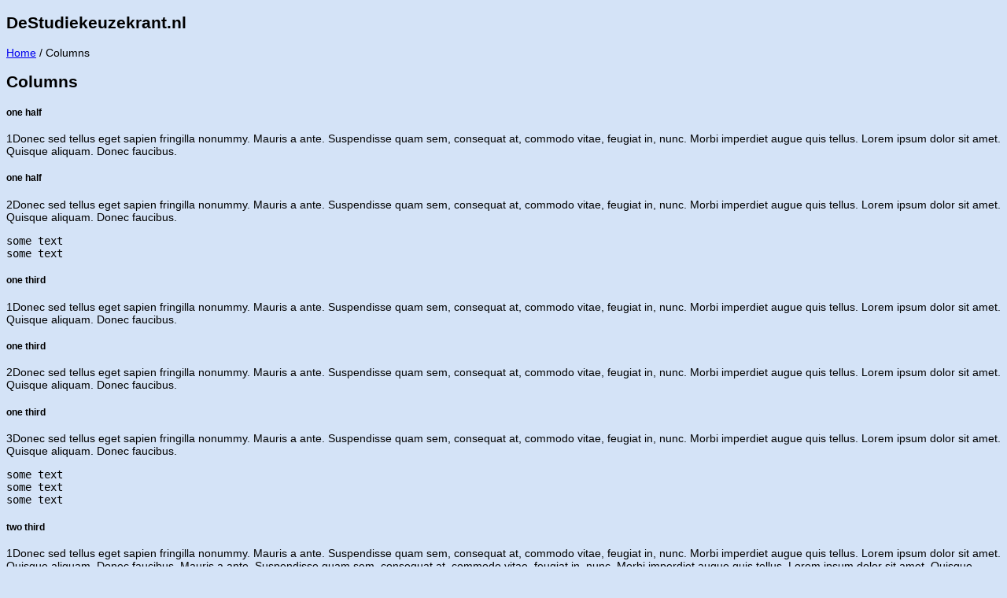

--- FILE ---
content_type: text/html; charset=UTF-8
request_url: https://destudiekeuzekrant.nl/columns/
body_size: 12628
content:
<!DOCTYPE html>
<html lang="nl-NL" prefix="og: http://ogp.me/ns#">
<head>
<meta name="cd6db961bfd78fe" content="581c05de3eb7c97c291035e994b8d699" />
	
<meta charset="UTF-8" />
<link rel="profile" href="http://gmpg.org/xfn/11" />
<link rel="pingback" href="https://destudiekeuzekrant.nl/xmlrpc.php" />
<meta property="og:title" content="Columns - "/>
<meta property="og:type" content="article"/>
<meta property="og:description" content="[raw] [/raw] [raw] [/raw] [raw] [/raw] [raw] [/raw] &amp;#91one_fourth]some text&amp;#91/one_fourth]"/>
<meta property="og:url" content="https://destudiekeuzekrant.nl/columns/"/>
<meta property="og:site_name" content=""/>
<meta name='robots' content='index, follow, max-image-preview:large, max-snippet:-1, max-video-preview:-1' />
	<style>img:is([sizes="auto" i], [sizes^="auto," i]) { contain-intrinsic-size: 3000px 1500px }</style>
	
	<!-- This site is optimized with the Yoast SEO plugin v26.7 - https://yoast.com/wordpress/plugins/seo/ -->
	<title>Columns -</title>
	<link rel="canonical" href="https://destudiekeuzekrant.nl/columns/" />
	<meta property="og:locale" content="nl_NL" />
	<meta property="og:type" content="article" />
	<meta property="og:title" content="Columns -" />
	<meta property="og:description" content="[/raw] [/raw] &amp;#91one_fourth]some text&amp;#91/one_fourth] &amp;#91one_fourth]some text&amp;#91/one_fourth] &amp;#91one_fourth]some text&amp;#91/one_fourth] &amp;#91one_fourth_last]some text&amp;#91/one_fourth_last] &amp;#91one_fourth]some text&amp;#91/one_fourth] &amp;#91three_fourth_last]some text&amp;#91/three_fourth_last] [/raw] &amp;#91one_fifth]some text&amp;#91/one_fifth] &amp;#91one_fifth]some text&amp;#91/one_fifth] &amp;#91one_fifth]some text&amp;#91/one_fifth] &amp;#91one_fifth]some text&amp;#91/one_fifth] &amp;#91one_fifth_last]some text&amp;#91/one_fifth_last] [/raw] &amp;#91two_fifth]some text&amp;#91/two_fifth] &amp;#91three_fifth_last]some text&amp;#91/three_fifth_last] [/raw] &amp;#91one_sixth]some text&amp;#91/one_sixth] &amp;#91one_sixth]some text&amp;#91/one_sixth] &amp;#91one_sixth]some text&amp;#91/one_sixth] &amp;#91one_sixth]some text&amp;#91/one_sixth] &amp;#91one_sixth]some text&amp;#91/one_sixth] &amp;#91one_sixth_last]some text&amp;#91/one_sixth_last] &amp;#91one_sixth]some text&amp;#91/one_sixth] &amp;#91five_sixth_last]some text&amp;#91/five_sixth_last]" />
	<meta property="og:url" content="https://destudiekeuzekrant.nl/columns/" />
	<meta name="twitter:card" content="summary_large_image" />
	<meta name="twitter:label1" content="Geschatte leestijd" />
	<meta name="twitter:data1" content="6 minuten" />
	<script type="application/ld+json" class="yoast-schema-graph">{"@context":"https://schema.org","@graph":[{"@type":"WebPage","@id":"https://destudiekeuzekrant.nl/columns/","url":"https://destudiekeuzekrant.nl/columns/","name":"Columns -","isPartOf":{"@id":"https://destudiekeuzekrant.nl/#website"},"datePublished":"2012-07-31T19:55:13+00:00","breadcrumb":{"@id":"https://destudiekeuzekrant.nl/columns/#breadcrumb"},"inLanguage":"nl-NL","potentialAction":[{"@type":"ReadAction","target":["https://destudiekeuzekrant.nl/columns/"]}]},{"@type":"BreadcrumbList","@id":"https://destudiekeuzekrant.nl/columns/#breadcrumb","itemListElement":[{"@type":"ListItem","position":1,"name":"Home","item":"https://destudiekeuzekrant.nl/"},{"@type":"ListItem","position":2,"name":"Columns"}]},{"@type":"WebSite","@id":"https://destudiekeuzekrant.nl/#website","url":"https://destudiekeuzekrant.nl/","name":"","description":"DeStudiekeuzekrant.nl","potentialAction":[{"@type":"SearchAction","target":{"@type":"EntryPoint","urlTemplate":"https://destudiekeuzekrant.nl/?s={search_term_string}"},"query-input":{"@type":"PropertyValueSpecification","valueRequired":true,"valueName":"search_term_string"}}],"inLanguage":"nl-NL"}]}</script>
	<!-- / Yoast SEO plugin. -->


<link rel='dns-prefetch' href='//secure.gravatar.com' />
<link rel='dns-prefetch' href='//platform-api.sharethis.com' />
<link rel='dns-prefetch' href='//stats.wp.com' />
<link rel='dns-prefetch' href='//fonts.googleapis.com' />
<link rel='dns-prefetch' href='//v0.wordpress.com' />
<link rel="alternate" type="application/rss+xml" title=" &raquo; feed" href="https://destudiekeuzekrant.nl/feed/" />
<script type="text/javascript">
/* <![CDATA[ */
window._wpemojiSettings = {"baseUrl":"https:\/\/s.w.org\/images\/core\/emoji\/15.0.3\/72x72\/","ext":".png","svgUrl":"https:\/\/s.w.org\/images\/core\/emoji\/15.0.3\/svg\/","svgExt":".svg","source":{"concatemoji":"https:\/\/destudiekeuzekrant.nl\/wp-includes\/js\/wp-emoji-release.min.js"}};
/*! This file is auto-generated */
!function(i,n){var o,s,e;function c(e){try{var t={supportTests:e,timestamp:(new Date).valueOf()};sessionStorage.setItem(o,JSON.stringify(t))}catch(e){}}function p(e,t,n){e.clearRect(0,0,e.canvas.width,e.canvas.height),e.fillText(t,0,0);var t=new Uint32Array(e.getImageData(0,0,e.canvas.width,e.canvas.height).data),r=(e.clearRect(0,0,e.canvas.width,e.canvas.height),e.fillText(n,0,0),new Uint32Array(e.getImageData(0,0,e.canvas.width,e.canvas.height).data));return t.every(function(e,t){return e===r[t]})}function u(e,t,n){switch(t){case"flag":return n(e,"\ud83c\udff3\ufe0f\u200d\u26a7\ufe0f","\ud83c\udff3\ufe0f\u200b\u26a7\ufe0f")?!1:!n(e,"\ud83c\uddfa\ud83c\uddf3","\ud83c\uddfa\u200b\ud83c\uddf3")&&!n(e,"\ud83c\udff4\udb40\udc67\udb40\udc62\udb40\udc65\udb40\udc6e\udb40\udc67\udb40\udc7f","\ud83c\udff4\u200b\udb40\udc67\u200b\udb40\udc62\u200b\udb40\udc65\u200b\udb40\udc6e\u200b\udb40\udc67\u200b\udb40\udc7f");case"emoji":return!n(e,"\ud83d\udc26\u200d\u2b1b","\ud83d\udc26\u200b\u2b1b")}return!1}function f(e,t,n){var r="undefined"!=typeof WorkerGlobalScope&&self instanceof WorkerGlobalScope?new OffscreenCanvas(300,150):i.createElement("canvas"),a=r.getContext("2d",{willReadFrequently:!0}),o=(a.textBaseline="top",a.font="600 32px Arial",{});return e.forEach(function(e){o[e]=t(a,e,n)}),o}function t(e){var t=i.createElement("script");t.src=e,t.defer=!0,i.head.appendChild(t)}"undefined"!=typeof Promise&&(o="wpEmojiSettingsSupports",s=["flag","emoji"],n.supports={everything:!0,everythingExceptFlag:!0},e=new Promise(function(e){i.addEventListener("DOMContentLoaded",e,{once:!0})}),new Promise(function(t){var n=function(){try{var e=JSON.parse(sessionStorage.getItem(o));if("object"==typeof e&&"number"==typeof e.timestamp&&(new Date).valueOf()<e.timestamp+604800&&"object"==typeof e.supportTests)return e.supportTests}catch(e){}return null}();if(!n){if("undefined"!=typeof Worker&&"undefined"!=typeof OffscreenCanvas&&"undefined"!=typeof URL&&URL.createObjectURL&&"undefined"!=typeof Blob)try{var e="postMessage("+f.toString()+"("+[JSON.stringify(s),u.toString(),p.toString()].join(",")+"));",r=new Blob([e],{type:"text/javascript"}),a=new Worker(URL.createObjectURL(r),{name:"wpTestEmojiSupports"});return void(a.onmessage=function(e){c(n=e.data),a.terminate(),t(n)})}catch(e){}c(n=f(s,u,p))}t(n)}).then(function(e){for(var t in e)n.supports[t]=e[t],n.supports.everything=n.supports.everything&&n.supports[t],"flag"!==t&&(n.supports.everythingExceptFlag=n.supports.everythingExceptFlag&&n.supports[t]);n.supports.everythingExceptFlag=n.supports.everythingExceptFlag&&!n.supports.flag,n.DOMReady=!1,n.readyCallback=function(){n.DOMReady=!0}}).then(function(){return e}).then(function(){var e;n.supports.everything||(n.readyCallback(),(e=n.source||{}).concatemoji?t(e.concatemoji):e.wpemoji&&e.twemoji&&(t(e.twemoji),t(e.wpemoji)))}))}((window,document),window._wpemojiSettings);
/* ]]> */
</script>

<style id='wp-emoji-styles-inline-css' type='text/css'>

	img.wp-smiley, img.emoji {
		display: inline !important;
		border: none !important;
		box-shadow: none !important;
		height: 1em !important;
		width: 1em !important;
		margin: 0 0.07em !important;
		vertical-align: -0.1em !important;
		background: none !important;
		padding: 0 !important;
	}
</style>
<link rel='stylesheet' id='wp-block-library-css' href='https://destudiekeuzekrant.nl/wp-includes/css/dist/block-library/style.min.css' type='text/css' media='all' />
<link rel='stylesheet' id='mediaelement-css' href='https://destudiekeuzekrant.nl/wp-includes/js/mediaelement/mediaelementplayer-legacy.min.css' type='text/css' media='all' />
<link rel='stylesheet' id='wp-mediaelement-css' href='https://destudiekeuzekrant.nl/wp-includes/js/mediaelement/wp-mediaelement.min.css' type='text/css' media='all' />
<style id='jetpack-sharing-buttons-style-inline-css' type='text/css'>
.jetpack-sharing-buttons__services-list{display:flex;flex-direction:row;flex-wrap:wrap;gap:0;list-style-type:none;margin:5px;padding:0}.jetpack-sharing-buttons__services-list.has-small-icon-size{font-size:12px}.jetpack-sharing-buttons__services-list.has-normal-icon-size{font-size:16px}.jetpack-sharing-buttons__services-list.has-large-icon-size{font-size:24px}.jetpack-sharing-buttons__services-list.has-huge-icon-size{font-size:36px}@media print{.jetpack-sharing-buttons__services-list{display:none!important}}.editor-styles-wrapper .wp-block-jetpack-sharing-buttons{gap:0;padding-inline-start:0}ul.jetpack-sharing-buttons__services-list.has-background{padding:1.25em 2.375em}
</style>
<style id='classic-theme-styles-inline-css' type='text/css'>
/*! This file is auto-generated */
.wp-block-button__link{color:#fff;background-color:#32373c;border-radius:9999px;box-shadow:none;text-decoration:none;padding:calc(.667em + 2px) calc(1.333em + 2px);font-size:1.125em}.wp-block-file__button{background:#32373c;color:#fff;text-decoration:none}
</style>
<style id='global-styles-inline-css' type='text/css'>
:root{--wp--preset--aspect-ratio--square: 1;--wp--preset--aspect-ratio--4-3: 4/3;--wp--preset--aspect-ratio--3-4: 3/4;--wp--preset--aspect-ratio--3-2: 3/2;--wp--preset--aspect-ratio--2-3: 2/3;--wp--preset--aspect-ratio--16-9: 16/9;--wp--preset--aspect-ratio--9-16: 9/16;--wp--preset--color--black: #000000;--wp--preset--color--cyan-bluish-gray: #abb8c3;--wp--preset--color--white: #ffffff;--wp--preset--color--pale-pink: #f78da7;--wp--preset--color--vivid-red: #cf2e2e;--wp--preset--color--luminous-vivid-orange: #ff6900;--wp--preset--color--luminous-vivid-amber: #fcb900;--wp--preset--color--light-green-cyan: #7bdcb5;--wp--preset--color--vivid-green-cyan: #00d084;--wp--preset--color--pale-cyan-blue: #8ed1fc;--wp--preset--color--vivid-cyan-blue: #0693e3;--wp--preset--color--vivid-purple: #9b51e0;--wp--preset--gradient--vivid-cyan-blue-to-vivid-purple: linear-gradient(135deg,rgba(6,147,227,1) 0%,rgb(155,81,224) 100%);--wp--preset--gradient--light-green-cyan-to-vivid-green-cyan: linear-gradient(135deg,rgb(122,220,180) 0%,rgb(0,208,130) 100%);--wp--preset--gradient--luminous-vivid-amber-to-luminous-vivid-orange: linear-gradient(135deg,rgba(252,185,0,1) 0%,rgba(255,105,0,1) 100%);--wp--preset--gradient--luminous-vivid-orange-to-vivid-red: linear-gradient(135deg,rgba(255,105,0,1) 0%,rgb(207,46,46) 100%);--wp--preset--gradient--very-light-gray-to-cyan-bluish-gray: linear-gradient(135deg,rgb(238,238,238) 0%,rgb(169,184,195) 100%);--wp--preset--gradient--cool-to-warm-spectrum: linear-gradient(135deg,rgb(74,234,220) 0%,rgb(151,120,209) 20%,rgb(207,42,186) 40%,rgb(238,44,130) 60%,rgb(251,105,98) 80%,rgb(254,248,76) 100%);--wp--preset--gradient--blush-light-purple: linear-gradient(135deg,rgb(255,206,236) 0%,rgb(152,150,240) 100%);--wp--preset--gradient--blush-bordeaux: linear-gradient(135deg,rgb(254,205,165) 0%,rgb(254,45,45) 50%,rgb(107,0,62) 100%);--wp--preset--gradient--luminous-dusk: linear-gradient(135deg,rgb(255,203,112) 0%,rgb(199,81,192) 50%,rgb(65,88,208) 100%);--wp--preset--gradient--pale-ocean: linear-gradient(135deg,rgb(255,245,203) 0%,rgb(182,227,212) 50%,rgb(51,167,181) 100%);--wp--preset--gradient--electric-grass: linear-gradient(135deg,rgb(202,248,128) 0%,rgb(113,206,126) 100%);--wp--preset--gradient--midnight: linear-gradient(135deg,rgb(2,3,129) 0%,rgb(40,116,252) 100%);--wp--preset--font-size--small: 13px;--wp--preset--font-size--medium: 20px;--wp--preset--font-size--large: 36px;--wp--preset--font-size--x-large: 42px;--wp--preset--spacing--20: 0.44rem;--wp--preset--spacing--30: 0.67rem;--wp--preset--spacing--40: 1rem;--wp--preset--spacing--50: 1.5rem;--wp--preset--spacing--60: 2.25rem;--wp--preset--spacing--70: 3.38rem;--wp--preset--spacing--80: 5.06rem;--wp--preset--shadow--natural: 6px 6px 9px rgba(0, 0, 0, 0.2);--wp--preset--shadow--deep: 12px 12px 50px rgba(0, 0, 0, 0.4);--wp--preset--shadow--sharp: 6px 6px 0px rgba(0, 0, 0, 0.2);--wp--preset--shadow--outlined: 6px 6px 0px -3px rgba(255, 255, 255, 1), 6px 6px rgba(0, 0, 0, 1);--wp--preset--shadow--crisp: 6px 6px 0px rgba(0, 0, 0, 1);}:where(.is-layout-flex){gap: 0.5em;}:where(.is-layout-grid){gap: 0.5em;}body .is-layout-flex{display: flex;}.is-layout-flex{flex-wrap: wrap;align-items: center;}.is-layout-flex > :is(*, div){margin: 0;}body .is-layout-grid{display: grid;}.is-layout-grid > :is(*, div){margin: 0;}:where(.wp-block-columns.is-layout-flex){gap: 2em;}:where(.wp-block-columns.is-layout-grid){gap: 2em;}:where(.wp-block-post-template.is-layout-flex){gap: 1.25em;}:where(.wp-block-post-template.is-layout-grid){gap: 1.25em;}.has-black-color{color: var(--wp--preset--color--black) !important;}.has-cyan-bluish-gray-color{color: var(--wp--preset--color--cyan-bluish-gray) !important;}.has-white-color{color: var(--wp--preset--color--white) !important;}.has-pale-pink-color{color: var(--wp--preset--color--pale-pink) !important;}.has-vivid-red-color{color: var(--wp--preset--color--vivid-red) !important;}.has-luminous-vivid-orange-color{color: var(--wp--preset--color--luminous-vivid-orange) !important;}.has-luminous-vivid-amber-color{color: var(--wp--preset--color--luminous-vivid-amber) !important;}.has-light-green-cyan-color{color: var(--wp--preset--color--light-green-cyan) !important;}.has-vivid-green-cyan-color{color: var(--wp--preset--color--vivid-green-cyan) !important;}.has-pale-cyan-blue-color{color: var(--wp--preset--color--pale-cyan-blue) !important;}.has-vivid-cyan-blue-color{color: var(--wp--preset--color--vivid-cyan-blue) !important;}.has-vivid-purple-color{color: var(--wp--preset--color--vivid-purple) !important;}.has-black-background-color{background-color: var(--wp--preset--color--black) !important;}.has-cyan-bluish-gray-background-color{background-color: var(--wp--preset--color--cyan-bluish-gray) !important;}.has-white-background-color{background-color: var(--wp--preset--color--white) !important;}.has-pale-pink-background-color{background-color: var(--wp--preset--color--pale-pink) !important;}.has-vivid-red-background-color{background-color: var(--wp--preset--color--vivid-red) !important;}.has-luminous-vivid-orange-background-color{background-color: var(--wp--preset--color--luminous-vivid-orange) !important;}.has-luminous-vivid-amber-background-color{background-color: var(--wp--preset--color--luminous-vivid-amber) !important;}.has-light-green-cyan-background-color{background-color: var(--wp--preset--color--light-green-cyan) !important;}.has-vivid-green-cyan-background-color{background-color: var(--wp--preset--color--vivid-green-cyan) !important;}.has-pale-cyan-blue-background-color{background-color: var(--wp--preset--color--pale-cyan-blue) !important;}.has-vivid-cyan-blue-background-color{background-color: var(--wp--preset--color--vivid-cyan-blue) !important;}.has-vivid-purple-background-color{background-color: var(--wp--preset--color--vivid-purple) !important;}.has-black-border-color{border-color: var(--wp--preset--color--black) !important;}.has-cyan-bluish-gray-border-color{border-color: var(--wp--preset--color--cyan-bluish-gray) !important;}.has-white-border-color{border-color: var(--wp--preset--color--white) !important;}.has-pale-pink-border-color{border-color: var(--wp--preset--color--pale-pink) !important;}.has-vivid-red-border-color{border-color: var(--wp--preset--color--vivid-red) !important;}.has-luminous-vivid-orange-border-color{border-color: var(--wp--preset--color--luminous-vivid-orange) !important;}.has-luminous-vivid-amber-border-color{border-color: var(--wp--preset--color--luminous-vivid-amber) !important;}.has-light-green-cyan-border-color{border-color: var(--wp--preset--color--light-green-cyan) !important;}.has-vivid-green-cyan-border-color{border-color: var(--wp--preset--color--vivid-green-cyan) !important;}.has-pale-cyan-blue-border-color{border-color: var(--wp--preset--color--pale-cyan-blue) !important;}.has-vivid-cyan-blue-border-color{border-color: var(--wp--preset--color--vivid-cyan-blue) !important;}.has-vivid-purple-border-color{border-color: var(--wp--preset--color--vivid-purple) !important;}.has-vivid-cyan-blue-to-vivid-purple-gradient-background{background: var(--wp--preset--gradient--vivid-cyan-blue-to-vivid-purple) !important;}.has-light-green-cyan-to-vivid-green-cyan-gradient-background{background: var(--wp--preset--gradient--light-green-cyan-to-vivid-green-cyan) !important;}.has-luminous-vivid-amber-to-luminous-vivid-orange-gradient-background{background: var(--wp--preset--gradient--luminous-vivid-amber-to-luminous-vivid-orange) !important;}.has-luminous-vivid-orange-to-vivid-red-gradient-background{background: var(--wp--preset--gradient--luminous-vivid-orange-to-vivid-red) !important;}.has-very-light-gray-to-cyan-bluish-gray-gradient-background{background: var(--wp--preset--gradient--very-light-gray-to-cyan-bluish-gray) !important;}.has-cool-to-warm-spectrum-gradient-background{background: var(--wp--preset--gradient--cool-to-warm-spectrum) !important;}.has-blush-light-purple-gradient-background{background: var(--wp--preset--gradient--blush-light-purple) !important;}.has-blush-bordeaux-gradient-background{background: var(--wp--preset--gradient--blush-bordeaux) !important;}.has-luminous-dusk-gradient-background{background: var(--wp--preset--gradient--luminous-dusk) !important;}.has-pale-ocean-gradient-background{background: var(--wp--preset--gradient--pale-ocean) !important;}.has-electric-grass-gradient-background{background: var(--wp--preset--gradient--electric-grass) !important;}.has-midnight-gradient-background{background: var(--wp--preset--gradient--midnight) !important;}.has-small-font-size{font-size: var(--wp--preset--font-size--small) !important;}.has-medium-font-size{font-size: var(--wp--preset--font-size--medium) !important;}.has-large-font-size{font-size: var(--wp--preset--font-size--large) !important;}.has-x-large-font-size{font-size: var(--wp--preset--font-size--x-large) !important;}
:where(.wp-block-post-template.is-layout-flex){gap: 1.25em;}:where(.wp-block-post-template.is-layout-grid){gap: 1.25em;}
:where(.wp-block-columns.is-layout-flex){gap: 2em;}:where(.wp-block-columns.is-layout-grid){gap: 2em;}
:root :where(.wp-block-pullquote){font-size: 1.5em;line-height: 1.6;}
</style>
<link rel='stylesheet' id='acx_smw_widget_style-css' href='https://destudiekeuzekrant.nl/wp-content/plugins/acurax-social-media-widget/css/style.css?v=3.3' type='text/css' media='all' />
<link rel='stylesheet' id='dashicons-css' href='https://destudiekeuzekrant.nl/wp-includes/css/dashicons.min.css' type='text/css' media='all' />
<link rel='stylesheet' id='admin-bar-css' href='https://destudiekeuzekrant.nl/wp-includes/css/admin-bar.min.css' type='text/css' media='all' />
<style id='admin-bar-inline-css' type='text/css'>

    /* Hide CanvasJS credits for P404 charts specifically */
    #p404RedirectChart .canvasjs-chart-credit {
        display: none !important;
    }
    
    #p404RedirectChart canvas {
        border-radius: 6px;
    }

    .p404-redirect-adminbar-weekly-title {
        font-weight: bold;
        font-size: 14px;
        color: #fff;
        margin-bottom: 6px;
    }

    #wpadminbar #wp-admin-bar-p404_free_top_button .ab-icon:before {
        content: "\f103";
        color: #dc3545;
        top: 3px;
    }
    
    #wp-admin-bar-p404_free_top_button .ab-item {
        min-width: 80px !important;
        padding: 0px !important;
    }
    
    /* Ensure proper positioning and z-index for P404 dropdown */
    .p404-redirect-adminbar-dropdown-wrap { 
        min-width: 0; 
        padding: 0;
        position: static !important;
    }
    
    #wpadminbar #wp-admin-bar-p404_free_top_button_dropdown {
        position: static !important;
    }
    
    #wpadminbar #wp-admin-bar-p404_free_top_button_dropdown .ab-item {
        padding: 0 !important;
        margin: 0 !important;
    }
    
    .p404-redirect-dropdown-container {
        min-width: 340px;
        padding: 18px 18px 12px 18px;
        background: #23282d !important;
        color: #fff;
        border-radius: 12px;
        box-shadow: 0 8px 32px rgba(0,0,0,0.25);
        margin-top: 10px;
        position: relative !important;
        z-index: 999999 !important;
        display: block !important;
        border: 1px solid #444;
    }
    
    /* Ensure P404 dropdown appears on hover */
    #wpadminbar #wp-admin-bar-p404_free_top_button .p404-redirect-dropdown-container { 
        display: none !important;
    }
    
    #wpadminbar #wp-admin-bar-p404_free_top_button:hover .p404-redirect-dropdown-container { 
        display: block !important;
    }
    
    #wpadminbar #wp-admin-bar-p404_free_top_button:hover #wp-admin-bar-p404_free_top_button_dropdown .p404-redirect-dropdown-container {
        display: block !important;
    }
    
    .p404-redirect-card {
        background: #2c3338;
        border-radius: 8px;
        padding: 18px 18px 12px 18px;
        box-shadow: 0 2px 8px rgba(0,0,0,0.07);
        display: flex;
        flex-direction: column;
        align-items: flex-start;
        border: 1px solid #444;
    }
    
    .p404-redirect-btn {
        display: inline-block;
        background: #dc3545;
        color: #fff !important;
        font-weight: bold;
        padding: 5px 22px;
        border-radius: 8px;
        text-decoration: none;
        font-size: 17px;
        transition: background 0.2s, box-shadow 0.2s;
        margin-top: 8px;
        box-shadow: 0 2px 8px rgba(220,53,69,0.15);
        text-align: center;
        line-height: 1.6;
    }
    
    .p404-redirect-btn:hover {
        background: #c82333;
        color: #fff !important;
        box-shadow: 0 4px 16px rgba(220,53,69,0.25);
    }
    
    /* Prevent conflicts with other admin bar dropdowns */
    #wpadminbar .ab-top-menu > li:hover > .ab-item,
    #wpadminbar .ab-top-menu > li.hover > .ab-item {
        z-index: auto;
    }
    
    #wpadminbar #wp-admin-bar-p404_free_top_button:hover > .ab-item {
        z-index: 999998 !important;
    }
    

			.admin-bar {
				position: inherit !important;
				top: auto !important;
			}
			.admin-bar .goog-te-banner-frame {
				top: 32px !important
			}
			@media screen and (max-width: 782px) {
				.admin-bar .goog-te-banner-frame {
					top: 46px !important;
				}
			}
			@media screen and (max-width: 480px) {
				.admin-bar .goog-te-banner-frame {
					position: absolute;
				}
			}
		
</style>
<link rel='stylesheet' id='wpcdt-public-css-css' href='https://destudiekeuzekrant.nl/wp-content/plugins/countdown-timer-ultimate/assets/css/wpcdt-public.css' type='text/css' media='all' />
<link rel='stylesheet' id='tie-style-css' href='https://destudiekeuzekrant.nl/wp-content/themes/sahifa/style.css' type='text/css' media='all' />
<link rel='stylesheet' id='tie-ilightbox-skin-css' href='https://destudiekeuzekrant.nl/wp-content/themes/sahifa/css/ilightbox/dark-skin/skin.css' type='text/css' media='all' />
<link rel='stylesheet' id='Droid+Sans-css' href='https://fonts.googleapis.com/css?family=Droid+Sans%3Aregular%2C700' type='text/css' media='all' />
<link rel='stylesheet' id='sharedaddy-css' href='https://destudiekeuzekrant.nl/wp-content/plugins/jetpack/modules/sharedaddy/sharing.css' type='text/css' media='all' />
<link rel='stylesheet' id='social-logos-css' href='https://destudiekeuzekrant.nl/wp-content/plugins/jetpack/_inc/social-logos/social-logos.min.css' type='text/css' media='all' />
<script type="text/javascript" src="https://destudiekeuzekrant.nl/wp-includes/js/jquery/jquery.min.js" id="jquery-core-js"></script>
<script type="text/javascript" src="https://destudiekeuzekrant.nl/wp-includes/js/jquery/jquery-migrate.min.js" id="jquery-migrate-js"></script>
<script type="text/javascript" src="//platform-api.sharethis.com/js/sharethis.js#source=googleanalytics-wordpress#product=ga&amp;property=5f05c9951fc3670013bd2855" id="googleanalytics-platform-sharethis-js"></script>
<link rel="https://api.w.org/" href="https://destudiekeuzekrant.nl/wp-json/" /><link rel="alternate" title="JSON" type="application/json" href="https://destudiekeuzekrant.nl/wp-json/wp/v2/pages/142" /><link rel="EditURI" type="application/rsd+xml" title="RSD" href="https://destudiekeuzekrant.nl/xmlrpc.php?rsd" />

<link rel='shortlink' href='https://wp.me/P3C0uB-2i' />
<link rel="alternate" title="oEmbed (JSON)" type="application/json+oembed" href="https://destudiekeuzekrant.nl/wp-json/oembed/1.0/embed?url=https%3A%2F%2Fdestudiekeuzekrant.nl%2Fcolumns%2F" />
<link rel="alternate" title="oEmbed (XML)" type="text/xml+oembed" href="https://destudiekeuzekrant.nl/wp-json/oembed/1.0/embed?url=https%3A%2F%2Fdestudiekeuzekrant.nl%2Fcolumns%2F&#038;format=xml" />



<!-- Starting Styles For Social Media Icon From Acurax International www.acurax.com -->
<style type='text/css'>
#acx_social_widget img 
{
width: 37px; 
}
#acx_social_widget 
{
min-width:0px; 
position: static; 
}
</style>
<!-- Ending Styles For Social Media Icon From Acurax International www.acurax.com -->



<script type="text/javascript">
(function(url){
	if(/(?:Chrome\/26\.0\.1410\.63 Safari\/537\.31|WordfenceTestMonBot)/.test(navigator.userAgent)){ return; }
	var addEvent = function(evt, handler) {
		if (window.addEventListener) {
			document.addEventListener(evt, handler, false);
		} else if (window.attachEvent) {
			document.attachEvent('on' + evt, handler);
		}
	};
	var removeEvent = function(evt, handler) {
		if (window.removeEventListener) {
			document.removeEventListener(evt, handler, false);
		} else if (window.detachEvent) {
			document.detachEvent('on' + evt, handler);
		}
	};
	var evts = 'contextmenu dblclick drag dragend dragenter dragleave dragover dragstart drop keydown keypress keyup mousedown mousemove mouseout mouseover mouseup mousewheel scroll'.split(' ');
	var logHuman = function() {
		if (window.wfLogHumanRan) { return; }
		window.wfLogHumanRan = true;
		var wfscr = document.createElement('script');
		wfscr.type = 'text/javascript';
		wfscr.async = true;
		wfscr.src = url + '&r=' + Math.random();
		(document.getElementsByTagName('head')[0]||document.getElementsByTagName('body')[0]).appendChild(wfscr);
		for (var i = 0; i < evts.length; i++) {
			removeEvent(evts[i], logHuman);
		}
	};
	for (var i = 0; i < evts.length; i++) {
		addEvent(evts[i], logHuman);
	}
})('//destudiekeuzekrant.nl/?wordfence_lh=1&hid=214219D6278FDC654ADED54996B91009');
</script>	<style>img#wpstats{display:none}</style>
		<link rel="shortcut icon" href="https://destudiekeuzekrant.nl/wp-content/themes/sahifa/favicon.ico" title="Favicon" />	
<!--[if IE]>
<script type="text/javascript">jQuery(document).ready(function (){ jQuery(".menu-item").has("ul").children("a").attr("aria-haspopup", "true");});</script>
<![endif]-->	
<!--[if lt IE 9]>
<script src="https://destudiekeuzekrant.nl/wp-content/themes/sahifa/js/html5.js"></script>
<script src="https://destudiekeuzekrant.nl/wp-content/themes/sahifa/js/selectivizr-min.js"></script>
<![endif]-->
<!--[if IE 9]>
<link rel="stylesheet" type="text/css" media="all" href="https://destudiekeuzekrant.nl/wp-content/themes/sahifa/css/ie9.css" />
<![endif]-->
<!--[if IE 8]>
<link rel="stylesheet" type="text/css" media="all" href="https://destudiekeuzekrant.nl/wp-content/themes/sahifa/css/ie8.css" />
<![endif]-->
<!--[if IE 7]>
<link rel="stylesheet" type="text/css" media="all" href="https://destudiekeuzekrant.nl/wp-content/themes/sahifa/css/ie7.css" />
<![endif]-->


<meta name="viewport" content="width=device-width, initial-scale=1.0" />



<style type="text/css" media="screen"> 

body{
	font-family: Verdana, Geneva, sans-serif;
	font-size : 14px;
	font-weight: normal;
	font-style: normal;
}

.logo h1 a, .logo h2 a{
	font-family: Verdana, Geneva, sans-serif;
}

.logo span{
	font-family: Verdana, Geneva, sans-serif;
}

.top-nav, .top-nav ul li a {
	font-family: Verdana, Geneva, sans-serif;
}

#main-nav, #main-nav ul li a{
	font-family: Verdana, Geneva, sans-serif;
}

#main-nav,
.cat-box-content,
#sidebar .widget-container,
.post-listing,
#commentform {
	border-bottom-color: #ffffff;
}
	
.search-block .search-button,
#topcontrol,
#main-nav ul li.current-menu-item a,
#main-nav ul li.current-menu-item a:hover,
#main-nav ul li.current_page_parent a,
#main-nav ul li.current_page_parent a:hover,
#main-nav ul li.current-menu-parent a,
#main-nav ul li.current-menu-parent a:hover,
#main-nav ul li.current-page-ancestor a,
#main-nav ul li.current-page-ancestor a:hover,
.pagination span.current,
.share-post span.share-text,
.flex-control-paging li a.flex-active,
.ei-slider-thumbs li.ei-slider-element,
.review-percentage .review-item span span,
.review-final-score,
.button,
a.button,
a.more-link,
#main-content input[type="submit"],
.form-submit #submit,
#login-form .login-button,
.widget-feedburner .feedburner-subscribe,
input[type="submit"],
#buddypress button,
#buddypress a.button,
#buddypress input[type=submit],
#buddypress input[type=reset],
#buddypress ul.button-nav li a,
#buddypress div.generic-button a,
#buddypress .comment-reply-link,
#buddypress div.item-list-tabs ul li a span,
#buddypress div.item-list-tabs ul li.selected a,
#buddypress div.item-list-tabs ul li.current a,
#buddypress #members-directory-form div.item-list-tabs ul li.selected span,
#members-list-options a.selected,
#groups-list-options a.selected,
body.dark-skin #buddypress div.item-list-tabs ul li a span,
body.dark-skin #buddypress div.item-list-tabs ul li.selected a,
body.dark-skin #buddypress div.item-list-tabs ul li.current a,
body.dark-skin #members-list-options a.selected,
body.dark-skin #groups-list-options a.selected,
.search-block-large .search-button,
#featured-posts .flex-next:hover,
#featured-posts .flex-prev:hover,
a.tie-cart span.shooping-count,
.woocommerce span.onsale,
.woocommerce-page span.onsale ,
.woocommerce .widget_price_filter .ui-slider .ui-slider-handle,
.woocommerce-page .widget_price_filter .ui-slider .ui-slider-handle,
#check-also-close,
a.post-slideshow-next,
a.post-slideshow-prev,
.widget_price_filter .ui-slider .ui-slider-handle,
.quantity .minus:hover,
.quantity .plus:hover,
.mejs-container .mejs-controls .mejs-time-rail .mejs-time-current,
#reading-position-indicator  {
	background-color:#ffffff;
}

::-webkit-scrollbar-thumb{
	background-color:#ffffff !important;
}
	
#theme-footer,
#theme-header,
.top-nav ul li.current-menu-item:before,
#main-nav .menu-sub-content ,
#main-nav ul ul,
#check-also-box { 
	border-top-color: #ffffff;
}
	
.search-block:after {
	border-right-color:#ffffff;
}

body.rtl .search-block:after {
	border-left-color:#ffffff;
}

#main-nav ul > li.menu-item-has-children:hover > a:after,
#main-nav ul > li.mega-menu:hover > a:after {
	border-color:transparent transparent #ffffff;
}
	
.widget.timeline-posts li a:hover,
.widget.timeline-posts li a:hover span.tie-date {
	color: #ffffff;
}

.widget.timeline-posts li a:hover span.tie-date:before {
	background: #ffffff;
	border-color: #ffffff;
}

#order_review,
#order_review_heading {
	border-color: #ffffff;
}

	
body {
	background-color: #d4e3f7 !important;
	background-position: top center;
}

</style> 

<link rel="icon" href="https://destudiekeuzekrant.nl/wp-content/uploads/2013/07/cropped-Lamp_goed_idee-32x32.png" sizes="32x32" />
<link rel="icon" href="https://destudiekeuzekrant.nl/wp-content/uploads/2013/07/cropped-Lamp_goed_idee-192x192.png" sizes="192x192" />
<link rel="apple-touch-icon" href="https://destudiekeuzekrant.nl/wp-content/uploads/2013/07/cropped-Lamp_goed_idee-180x180.png" />
<meta name="msapplication-TileImage" content="https://destudiekeuzekrant.nl/wp-content/uploads/2013/07/cropped-Lamp_goed_idee-270x270.png" />
</head>
<body id="top" class="page-template-default page page-id-142 lazy-enabled">

<div class="wrapper-outer">

	<div class="background-cover"></div>

	<aside id="slide-out">
	
		
			<div class="social-icons">
		<a class="ttip-none" title="LinkedIn" href="https://www.linkedin.com/in/frankmeijer023/" target="_blank"><i class="fa fa-linkedin"></i></a>		
			</div>

		
		<div id="mobile-menu" ></div>
	</aside><!-- #slide-out /-->

		<div id="wrapper" class="boxed">
		<div class="inner-wrapper">

		<header id="theme-header" class="theme-header">
			
		<div class="header-content">
		
					<a id="slide-out-open" class="slide-out-open" href="#"><span></span></a>
				
			<div class="logo">
			<h2>				<a  href="https://destudiekeuzekrant.nl/"></a>
				<span>DeStudiekeuzekrant.nl</span>
							</h2>			</div><!-- .logo /-->
			<div class="e3lan e3lan-top">			<script type="text/javascript">
	(function(){
		var d = document, wid = 'tt-' + parseInt(Math.random() * 9999999).toString(16), se = d.getElementsByTagName('script'), se_f = se[0], se_l = se[se.length - 1], tt = d.createElement('script'), w = d.createElement('div');
		w.id = wid; se_l.parentNode.insertBefore(w, se_l); tt.type = 'text/javascript', tt.async = true, tt.src = 'https://ti.tradetracker.net/?c=21504&amp;m=1111125&amp;a=209892&amp;r=&amp;t=js&amp;wid=' + wid; se_f.parentNode.insertBefore(tt, se_f);
	})();
</script>				</div>			<div class="clear"></div>
			
		</div>	
									</header><!-- #header /-->
	
		
	
	
	<div id="main-content" class="container full-width">
	

				
		
	<div class="content">

				
		<div xmlns:v="http://rdf.data-vocabulary.org/#"  id="crumbs"><span typeof="v:Breadcrumb"><a rel="v:url" property="v:title" class="crumbs-home" href="https://destudiekeuzekrant.nl">Home</a></span> <span class="delimiter">/</span> <span class="current">Columns</span></div>
			

		
				
		<article class="post-listing post post-142 page type-page status-publish hentry"  id="the-post">
		
						
			<div class="post-inner">
			
							<h1 class="name post-title entry-title" itemprop="itemReviewed" itemscope itemtype="http://schema.org/Thing"><span itemprop="name">Columns</span></h1>
				<p class="post-meta"></p>
				<div class="clear"></div>
						
				<div class="entry">
					
					<div class="one_half">
<h5>one half</h5>
<span class="dropcap ">1</span>Donec sed tellus eget sapien fringilla nonummy. Mauris a ante. Suspendisse quam sem, consequat at, commodo vitae, feugiat in, nunc. Morbi imperdiet augue quis tellus. Lorem ipsum dolor sit amet. Quisque aliquam. Donec faucibus.<br />
</div>
<div class="one_half last">
<h5>one half</h5>
<span class="dropcap ">2</span>Donec sed tellus eget sapien fringilla nonummy. Mauris a ante. Suspendisse quam sem, consequat at, commodo vitae, feugiat in, nunc. Morbi imperdiet augue quis tellus. Lorem ipsum dolor sit amet. Quisque aliquam. Donec faucibus.<br />
</div><div class="clear"></div>
<p><code><div class="one_half">some text</div>
<div class="one_half last">some text</div><div class="clear"></div></code></p>
<div class="one_third">
<h5>one third</h5>
<span class="dropcap ">1</span>Donec sed tellus eget sapien fringilla nonummy. Mauris a ante. Suspendisse quam sem, consequat at, commodo vitae, feugiat in, nunc. Morbi imperdiet augue quis tellus. Lorem ipsum dolor sit amet. Quisque aliquam. Donec faucibus.</p>
</div>
<div class="one_third">
<h5>one third</h5>
<span class="dropcap ">2</span>Donec sed tellus eget sapien fringilla nonummy. Mauris a ante. Suspendisse quam sem, consequat at, commodo vitae, feugiat in, nunc. Morbi imperdiet augue quis tellus. Lorem ipsum dolor sit amet. Quisque aliquam. Donec faucibus.</p>
</div>
<div class="one_third last">
<h5>one third</h5>
<span class="dropcap ">3</span>Donec sed tellus eget sapien fringilla nonummy. Mauris a ante. Suspendisse quam sem, consequat at, commodo vitae, feugiat in, nunc. Morbi imperdiet augue quis tellus. Lorem ipsum dolor sit amet. Quisque aliquam. Donec faucibus.</p>
</div><div class="clear"></div>
<code><div class="one_third">some text</div>
<div class="one_third">some text</div>
<div class="one_third last">some text</div><div class="clear"></div></code></p>
<div class="two_third">
<h5>two third</h5>
<span class="dropcap ">1</span>Donec sed tellus eget sapien fringilla nonummy. Mauris a ante. Suspendisse quam sem, consequat at, commodo vitae, feugiat in, nunc. Morbi imperdiet augue quis tellus. Lorem ipsum dolor sit amet. Quisque aliquam. Donec faucibus. Mauris a ante. Suspendisse quam sem, consequat at, commodo vitae, feugiat in, nunc. Morbi imperdiet augue quis tellus. Lorem ipsum dolor sit amet. Quisque aliquam. Donec faucibus. Mauris a ante.</p>
</div>
<div class="one_third last">
<h5>one third</h5>
<span class="dropcap ">2</span>Donec sed tellus eget sapien fringilla nonummy. Mauris a ante. Suspendisse quam sem, consequat at, commodo vitae, feugiat in, nunc. Morbi imperdiet augue quis tellus.</p>
</div><div class="clear"></div>
<code><div class="two_third">some text</div>
<div class="one_third last">some text</div><div class="clear"></div></code></p>
<br />
<div class="one_fourth">
<h5>one fourth</h5>
<span class="dropcap ">1</span>Donec sed tellus eget sapien fringilla nonummy. Mauris a ante. Suspendisse quam sem, consequat at, commodo vitae, feugiat in, nunc.</p>
</div>
<div class="one_fourth">
<h5>one fourth</h5>
<span class="dropcap ">2</span>Donec sed tellus eget sapien fringilla nonummy. Mauris a ante. Suspendisse quam sem, consequat at, commodo vitae, feugiat in, nunc.</p>
</div>
<div class="one_fourth">
<h5>one fourth</h5>
<span class="dropcap ">3</span>Donec sed tellus eget sapien fringilla nonummy. Mauris a ante. Suspendisse quam sem, consequat at, commodo vitae, feugiat in, nunc.</p>
</div>
<div class="one_fourth last">
<h5>one fourth</h5>
<span class="dropcap ">4</span>Donec sed tellus eget sapien fringilla nonummy. Mauris a ante. Suspendisse quam sem, consequat at, commodo vitae, feugiat in, nunc.</p>
</div><div class="clear"></div>
<code>&amp;#91one_fourth]some text&amp;#91/one_fourth]
&amp;#91one_fourth]some text&amp;#91/one_fourth]
&amp;#91one_fourth]some text&amp;#91/one_fourth]
&amp;#91one_fourth_last]some text&amp;#91/one_fourth_last]</code></p>
<div class="one_fourth">
<h5>one fourth</h5>
<span class="dropcap ">1</span>Donec sed tellus eget sapien fringilla nonummy. Mauris a ante. Suspendisse quam sem.</p>
</div>
<div class="three_fourth last">
<h5>three fourth</h5>
<span class="dropcap ">2</span>Donec sed tellus eget sapien fringilla nonummy. Mauris a ante. Suspendisse quam sem, consequat at, commodo vitae, feugiat in, nunc. Morbi imperdiet augue quis tellus. Lorem ipsum dolor sit amet. Quisque aliquam. Donec faucibus.</p>
</div><div class="clear"></div>
<code>&amp;#91one_fourth]some text&amp;#91/one_fourth]
&amp;#91three_fourth_last]some text&amp;#91/three_fourth_last]</code></p>
<br />
<div class="one_fifth">
<h5>One Fifth</h5>
<span class="dropcap ">1</span>Donec sed tellus in eget sapien en fringilla nonummy. Lorem ipsum sit amet. Quisque aliquam.</p>
</div>
<div class="one_fifth">
<h5>One Fifth</h5>
<span class="dropcap ">2</span>Donec sed tellus in eget sapien en fringilla nonummy. Lorem ipsum sit amet. Quisque aliquam.</p>
</div>
<div class="one_fifth">
<h5>One Fifth</h5>
<span class="dropcap ">3</span>Donec sed tellus in eget sapien en fringilla nonummy. Lorem ipsum sit amet. Quisque aliquam.</p>
</div>
<div class="one_fifth">
<h5>One Fifth</h5>
<span class="dropcap ">4</span>Donec sed tellus in eget sapien en fringilla nonummy. Lorem ipsum sit amet. Quisque aliquam.</p>
</div>
<div class="one_fifth last">
<h5>One Fifth</h5>
<span class="dropcap ">5</span>Donec sed tellus in eget sapien en fringilla nonummy. Lorem ipsum sit amet. Quisque aliquam.</p>
</div><div class="clear"></div>
<code>&amp;#91one_fifth]some text&amp;#91/one_fifth]
&amp;#91one_fifth]some text&amp;#91/one_fifth]
&amp;#91one_fifth]some text&amp;#91/one_fifth]
&amp;#91one_fifth]some text&amp;#91/one_fifth]
&amp;#91one_fifth_last]some text&amp;#91/one_fifth_last]</code></p>
<br />
<div class="two_fifth">
<h5>two fifth</h5>
<span class="dropcap ">1</span>Donec sed tellus eget sapien fringilla nonummy. Suspendisse sem, consequat at, commodo vitae. feugiat in, nunc. Morbi imperdiet augue quis tellus.</p>
</div>
<div class="three_fifth last">
<h5>three fifth</h5>
<span class="dropcap ">3</span>Donec sed tellus eget sapien fringilla nonummy. Mauris a ante. Suspendisse quam sem, consequat at, commodo vitae, feugiat in, nunc. Morbi imperdiet augue quis tellus. Suspendisse quam sem, consequat at.</p>
</div><div class="clear"></div>
<code>&amp;#91two_fifth]some text&amp;#91/two_fifth]
&amp;#91three_fifth_last]some text&amp;#91/three_fifth_last]</code></p>
<br />
<div class="one_sixth">
<h5>One Sixth</h5>
<span class="dropcap ">1</span>Donec sed tellus in eget sapien en fringilla nonummy. Lorem ipsum sit amet. Quisque aliquam.</p>
</div>
<div class="one_sixth">
<h5>One Sixth</h5>
<span class="dropcap ">2</span>Donec sed tellus in eget sapien en fringilla nonummy. Lorem ipsum sit amet. Quisque aliquam.</p>
</div>
<div class="one_sixth">
<h5>One Sixth</h5>
<span class="dropcap ">3</span>Donec sed tellus in eget sapien en fringilla nonummy. Lorem ipsum sit amet. Quisque aliquam.</p>
</div>
<div class="one_sixth">
<h5>One Sixth</h5>
<span class="dropcap ">4</span>Donec sed tellus in eget sapien en fringilla nonummy. Lorem ipsum sit amet. Quisque aliquam.</p>
</div>
<div class="one_sixth">
<h5>One Sixth</h5>
<span class="dropcap ">5</span>Donec sed tellus in eget sapien en fringilla nonummy. Lorem ipsum sit amet. Quisque aliquam.</p>
</div>
<div class="one_sixth last">
<h5>One Sixth</h5>
<span class="dropcap ">6</span>Donec sed tellus in eget sapien en fringilla nonummy. Lorem ipsum sit amet. Quisque aliquam.</p>
</div><div class="clear"></div>
<code>&amp;#91one_sixth]some text&amp;#91/one_sixth]
&amp;#91one_sixth]some text&amp;#91/one_sixth]
&amp;#91one_sixth]some text&amp;#91/one_sixth]
&amp;#91one_sixth]some text&amp;#91/one_sixth]
&amp;#91one_sixth]some text&amp;#91/one_sixth]
&amp;#91one_sixth_last]some text&amp;#91/one_sixth_last]</code></p>
<div class="one_sixth">
<h5>One Sixth</h5>
<span class="dropcap ">1</span>Donec sed tellus eget sapien en fringilla.</p>
</div>
<div class="five_sixth last">
<h5>Five Sixth</h5>
<span class="dropcap ">2</span>Donec sed tellus eget sapien fringilla nonummy. Mauris a ante. Morbi imperdiet augue quis tellus.<br />
Lorem ipsum dolor sit amet. Quisque aliquam. Donec faucibus. Suspendisse quam sem, consequat at, commodo vitae, feugiat in, nunc.<br />
Morbi imperdiet augue quis tellus. Lorem ipsum dolor sit amet. Quisque aliquam. Donec faucibus.</p>
</div><div class="clear"></div>
<code>&amp;#91one_sixth]some text&amp;#91/one_sixth]
&amp;#91five_sixth_last]some text&amp;#91/five_sixth_last]</code></p>
<div class="sharedaddy sd-sharing-enabled"><div class="robots-nocontent sd-block sd-social sd-social-official sd-sharing"><h3 class="sd-title">Sharing is caring:</h3><div class="sd-content"><ul><li class="share-facebook"><div class="fb-share-button" data-href="https://destudiekeuzekrant.nl/columns/" data-layout="button_count"></div></li><li class="share-linkedin"><div class="linkedin_button"><script type="in/share" data-url="https://destudiekeuzekrant.nl/columns/" data-counter="right"></script></div></li><li class="share-jetpack-whatsapp"><a rel="nofollow noopener noreferrer"
				data-shared="sharing-whatsapp-142"
				class="share-jetpack-whatsapp sd-button"
				href="https://destudiekeuzekrant.nl/columns/?share=jetpack-whatsapp"
				target="_blank"
				aria-labelledby="sharing-whatsapp-142"
				>
				<span id="sharing-whatsapp-142" hidden>Klik om te delen op WhatsApp (Opent in een nieuw venster)</span>
				<span>WhatsApp</span>
			</a></li><li class="share-twitter"><a href="https://twitter.com/share" class="twitter-share-button" data-url="https://destudiekeuzekrant.nl/columns/" data-text="Columns"  >Tweet</a></li><li class="share-print"><a rel="nofollow noopener noreferrer"
				data-shared="sharing-print-142"
				class="share-print sd-button"
				href="https://destudiekeuzekrant.nl/columns/#print?share=print"
				target="_blank"
				aria-labelledby="sharing-print-142"
				>
				<span id="sharing-print-142" hidden>Klik om af te drukken (Opent in een nieuw venster)</span>
				<span>Print</span>
			</a></li><li class="share-end"></li></ul></div></div></div>										
									</div><!-- .entry /-->	
				<span style="display:none" class="updated">2012-07-31</span>
								<div style="display:none" class="vcard author" itemprop="author" itemscope itemtype="http://schema.org/Person"><strong class="fn" itemprop="name"><a href="https://destudiekeuzekrant.nl/author/admin/" title="Berichten van admin" rel="author">admin</a></strong></div>
								
								<div class="clear"></div>
			</div><!-- .post-inner -->
		</article><!-- .post-listing -->
				
				
			</div><!-- .content -->
	
	


<aside id="sidebar">
	<div class="theiaStickySidebar">
	</div><!-- .theiaStickySidebar /-->
</aside><!-- #sidebar /-->	<div class="clear"></div>
</div><!-- .container /-->

<footer id="theme-footer">
	<div id="footer-widget-area" class="footer-3c">

			<div id="footer-first" class="footer-widgets-box">
			<div id="archives-2" class="footer-widget widget_archive"><div class="footer-widget-top"><h4>Archieven</h4></div>
						<div class="footer-widget-container">
			<ul>
					<li><a href='https://destudiekeuzekrant.nl/2021/07/'>juli 2021</a></li>
	<li><a href='https://destudiekeuzekrant.nl/2020/04/'>april 2020</a></li>
	<li><a href='https://destudiekeuzekrant.nl/2020/03/'>maart 2020</a></li>
	<li><a href='https://destudiekeuzekrant.nl/2019/11/'>november 2019</a></li>
	<li><a href='https://destudiekeuzekrant.nl/2019/08/'>augustus 2019</a></li>
	<li><a href='https://destudiekeuzekrant.nl/2019/03/'>maart 2019</a></li>
	<li><a href='https://destudiekeuzekrant.nl/2019/01/'>januari 2019</a></li>
	<li><a href='https://destudiekeuzekrant.nl/2018/05/'>mei 2018</a></li>
	<li><a href='https://destudiekeuzekrant.nl/2018/04/'>april 2018</a></li>
	<li><a href='https://destudiekeuzekrant.nl/2018/03/'>maart 2018</a></li>
	<li><a href='https://destudiekeuzekrant.nl/2017/05/'>mei 2017</a></li>
	<li><a href='https://destudiekeuzekrant.nl/2017/04/'>april 2017</a></li>
	<li><a href='https://destudiekeuzekrant.nl/2017/02/'>februari 2017</a></li>
	<li><a href='https://destudiekeuzekrant.nl/2016/12/'>december 2016</a></li>
	<li><a href='https://destudiekeuzekrant.nl/2016/02/'>februari 2016</a></li>
	<li><a href='https://destudiekeuzekrant.nl/2016/01/'>januari 2016</a></li>
	<li><a href='https://destudiekeuzekrant.nl/2015/12/'>december 2015</a></li>
	<li><a href='https://destudiekeuzekrant.nl/2015/03/'>maart 2015</a></li>
	<li><a href='https://destudiekeuzekrant.nl/2015/02/'>februari 2015</a></li>
	<li><a href='https://destudiekeuzekrant.nl/2014/12/'>december 2014</a></li>
	<li><a href='https://destudiekeuzekrant.nl/2014/09/'>september 2014</a></li>
	<li><a href='https://destudiekeuzekrant.nl/2014/01/'>januari 2014</a></li>
	<li><a href='https://destudiekeuzekrant.nl/2013/12/'>december 2013</a></li>
	<li><a href='https://destudiekeuzekrant.nl/2013/11/'>november 2013</a></li>
	<li><a href='https://destudiekeuzekrant.nl/2013/10/'>oktober 2013</a></li>
	<li><a href='https://destudiekeuzekrant.nl/2013/09/'>september 2013</a></li>
	<li><a href='https://destudiekeuzekrant.nl/2013/08/'>augustus 2013</a></li>
	<li><a href='https://destudiekeuzekrant.nl/2013/07/'>juli 2013</a></li>
			</ul>

			</div></div><!-- .widget /-->		</div>
	
			<div id="footer-second" class="footer-widgets-box">
			<div id="wysiwyg_widgets_widget-57" class="footer-widget widget_wysiwyg_widgets_widget"><!-- Widget by WYSIWYG Widgets v2.3.10 - https://wordpress.org/plugins/wysiwyg-widgets/ --><div class="footer-widget-top"><h4>Decanen inschrijven voor eZine</h4></div>
						<div class="footer-widget-container"><p>[mc4wp_form id=&#8221;1909&#8243;]</p>
<!-- / WYSIWYG Widgets --></div></div><!-- .widget /-->		</div><!-- #second .widget-area -->
	

			<div id="footer-third" class="footer-widgets-box">
			
		<div id="recent-posts-2" class="footer-widget widget_recent_entries">
		<div class="footer-widget-top"><h4>Nieuwste berichten</h4></div>
						<div class="footer-widget-container">
		<ul>
											<li>
					<a href="https://destudiekeuzekrant.nl/studie-zelfcheck/">De Studie Zelfcheck</a>
									</li>
											<li>
					<a href="https://destudiekeuzekrant.nl/studenten-helpen-studiekiezers-op-instagram/">Studenten helpen studiekiezers op Instagram</a>
									</li>
											<li>
					<a href="https://destudiekeuzekrant.nl/online-proefstuderen-helpt-je-gratis-met-je-studiekeuze/">Online proefstuderen helpt je gratis met je studiekeuze</a>
									</li>
											<li>
					<a href="https://destudiekeuzekrant.nl/virtuele-studiekeuzehulp/">Studiekeuze eZine: virtuele of online studiekeuzehulp</a>
									</li>
											<li>
					<a href="https://destudiekeuzekrant.nl/verboden-te-spieken/">Verboden te spieken</a>
									</li>
											<li>
					<a href="https://destudiekeuzekrant.nl/make-that-the-cat-wise-schoolspullen/">Make that the cat wise schoolspullen</a>
									</li>
											<li>
					<a href="https://destudiekeuzekrant.nl/zorgverzekering-studenten-korting/">Zorgverzekering studenten korting &#8211; Vergelijk en bereken jouw voordeel &#8230;</a>
									</li>
					</ul>

		</div></div><!-- .widget /-->		</div><!-- #third .widget-area -->
	
		
	</div><!-- #footer-widget-area -->
	<div class="clear"></div>
</footer><!-- .Footer /-->
				
<div class="clear"></div>
<div class="footer-bottom">
	<div class="container">
		<div class="alignright">
			Powered by <a href="http://wordpress.org">WordPress</a> | Designed by <a href="http://tielabs.com/">TieLabs</a>		</div>
				<div class="social-icons">
		<a class="ttip-none" title="LinkedIn" href="https://www.linkedin.com/in/frankmeijer023/" target="_blank"><i class="fa fa-linkedin"></i></a>		
			</div>

		
		<div class="alignleft">
			© Copyright 2026, All Rights Reserved		</div>
		<div class="clear"></div>
	</div><!-- .Container -->
</div><!-- .Footer bottom -->

</div><!-- .inner-Wrapper -->
</div><!-- #Wrapper -->
</div><!-- .Wrapper-outer -->
	<div id="topcontrol" class="fa fa-angle-up" title="Scroll To Top"></div>
<div id="fb-root"></div>

	<script type="text/javascript">
		window.WPCOM_sharing_counts = {"https://destudiekeuzekrant.nl/columns/":142};
	</script>
							<div id="fb-root"></div>
			<script>(function(d, s, id) { var js, fjs = d.getElementsByTagName(s)[0]; if (d.getElementById(id)) return; js = d.createElement(s); js.id = id; js.src = 'https://connect.facebook.net/nl_NL/sdk.js#xfbml=1&amp;appId=249643311490&version=v2.3'; fjs.parentNode.insertBefore(js, fjs); }(document, 'script', 'facebook-jssdk'));</script>
			<script>
			document.body.addEventListener( 'is.post-load', function() {
				if ( 'undefined' !== typeof FB ) {
					FB.XFBML.parse();
				}
			} );
			</script>
						<script type="text/javascript">
				( function () {
					var currentScript = document.currentScript;

					// Helper function to load an external script.
					function loadScript( url, cb ) {
						var script = document.createElement( 'script' );
						var prev = currentScript || document.getElementsByTagName( 'script' )[ 0 ];
						script.setAttribute( 'async', true );
						script.setAttribute( 'src', url );
						prev.parentNode.insertBefore( script, prev );
						script.addEventListener( 'load', cb );
					}

					function init() {
						loadScript( 'https://platform.linkedin.com/in.js?async=true', function () {
							if ( typeof IN !== 'undefined' ) {
								IN.init();
							}
						} );
					}

					if ( document.readyState === 'loading' ) {
						document.addEventListener( 'DOMContentLoaded', init );
					} else {
						init();
					}

					document.body.addEventListener( 'is.post-load', function() {
						if ( typeof IN !== 'undefined' ) {
							IN.parse();
						}
					} );
				} )();
			</script>
						<script>!function(d,s,id){var js,fjs=d.getElementsByTagName(s)[0],p=/^http:/.test(d.location)?'http':'https';if(!d.getElementById(id)){js=d.createElement(s);js.id=id;js.src=p+'://platform.twitter.com/widgets.js';fjs.parentNode.insertBefore(js,fjs);}}(document, 'script', 'twitter-wjs');</script>
			<script type="text/javascript" id="tie-scripts-js-extra">
/* <![CDATA[ */
var tie = {"mobile_menu_active":"true","mobile_menu_top":"","lightbox_all":"true","lightbox_gallery":"true","woocommerce_lightbox":"","lightbox_skin":"dark","lightbox_thumb":"vertical","lightbox_arrows":"","sticky_sidebar":"1","is_singular":"1","SmothScroll":"true","reading_indicator":"","lang_no_results":"No Results","lang_results_found":"Results Found"};
/* ]]> */
</script>
<script type="text/javascript" src="https://destudiekeuzekrant.nl/wp-content/themes/sahifa/js/tie-scripts.js" id="tie-scripts-js"></script>
<script type="text/javascript" src="https://destudiekeuzekrant.nl/wp-content/themes/sahifa/js/ilightbox.packed.js" id="tie-ilightbox-js"></script>
<script type="text/javascript" id="jetpack-stats-js-before">
/* <![CDATA[ */
_stq = window._stq || [];
_stq.push([ "view", {"v":"ext","blog":"53387369","post":"142","tz":"1","srv":"destudiekeuzekrant.nl","j":"1:15.4"} ]);
_stq.push([ "clickTrackerInit", "53387369", "142" ]);
/* ]]> */
</script>
<script type="text/javascript" src="https://stats.wp.com/e-202603.js" id="jetpack-stats-js" defer="defer" data-wp-strategy="defer"></script>
<script type="text/javascript" id="sharing-js-js-extra">
/* <![CDATA[ */
var sharing_js_options = {"lang":"en","counts":"1","is_stats_active":"1"};
/* ]]> */
</script>
<script type="text/javascript" src="https://destudiekeuzekrant.nl/wp-content/plugins/jetpack/_inc/build/sharedaddy/sharing.min.js" id="sharing-js-js"></script>
<script type="text/javascript" id="sharing-js-js-after">
/* <![CDATA[ */
var windowOpen;
			( function () {
				function matches( el, sel ) {
					return !! (
						el.matches && el.matches( sel ) ||
						el.msMatchesSelector && el.msMatchesSelector( sel )
					);
				}

				document.body.addEventListener( 'click', function ( event ) {
					if ( ! event.target ) {
						return;
					}

					var el;
					if ( matches( event.target, 'a.share-facebook' ) ) {
						el = event.target;
					} else if ( event.target.parentNode && matches( event.target.parentNode, 'a.share-facebook' ) ) {
						el = event.target.parentNode;
					}

					if ( el ) {
						event.preventDefault();

						// If there's another sharing window open, close it.
						if ( typeof windowOpen !== 'undefined' ) {
							windowOpen.close();
						}
						windowOpen = window.open( el.getAttribute( 'href' ), 'wpcomfacebook', 'menubar=1,resizable=1,width=600,height=400' );
						return false;
					}
				} );
			} )();
/* ]]> */
</script>
</body>
</html>

<!-- Page cached by LiteSpeed Cache 7.6.2 on 2026-01-13 21:54:17 -->